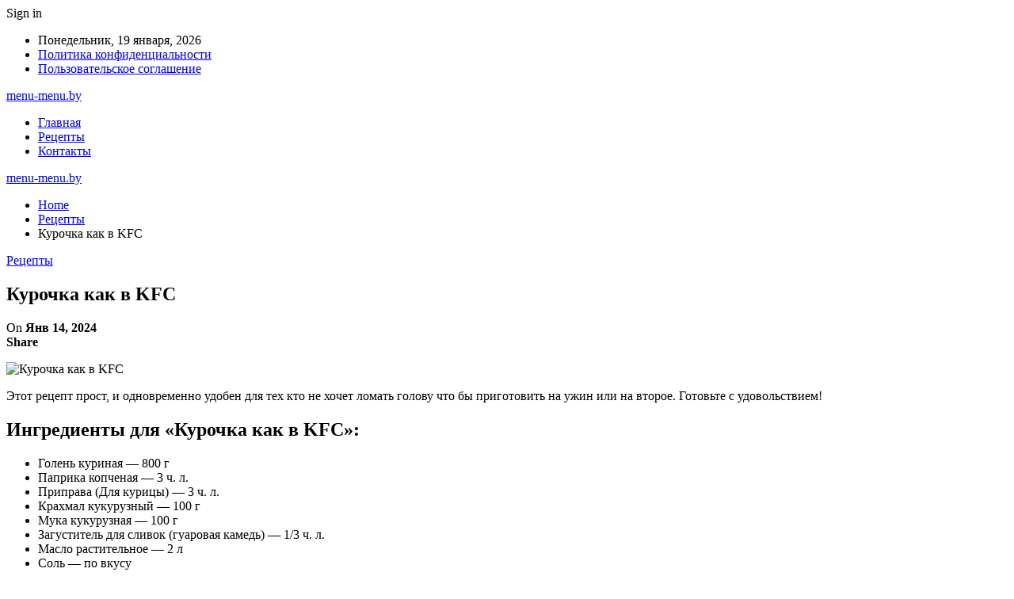

--- FILE ---
content_type: text/html; charset=UTF-8
request_url: https://menu-menu.by/kyrochka-kak-v-kfc
body_size: 21499
content:
	<!DOCTYPE html>
		<!--[if IE 8]>
	<html class="ie ie8" lang="ru-RU"> <![endif]-->
	<!--[if IE 9]>
	<html class="ie ie9" lang="ru-RU"> <![endif]-->
	<!--[if gt IE 9]><!-->
<html lang="ru-RU"> <!--<![endif]-->
	<head>
				<meta charset="UTF-8">
		<meta http-equiv="X-UA-Compatible" content="IE=edge">
		<meta name="viewport" content="width=device-width, initial-scale=1.0">
		<link rel="pingback" href="https://menu-menu.by/xmlrpc.php"/>

		<meta name='robots' content='index, follow, max-image-preview:large, max-snippet:-1, max-video-preview:-1' />

	<!-- This site is optimized with the Yoast SEO plugin v26.5 - https://yoast.com/wordpress/plugins/seo/ -->
	<title>Курочка как в KFC - menu-menu.by</title>
	<link rel="canonical" href="https://menu-menu.by/kyrochka-kak-v-kfc" />
	<meta property="og:locale" content="ru_RU" />
	<meta property="og:type" content="article" />
	<meta property="og:title" content="Курочка как в KFC - menu-menu.by" />
	<meta property="og:description" content="Этот рецепт прост, и одновременно удобен для тех кто не хочет ломать голову что бы приготовить на ужин или на второе. Готовьте с удовольствием! Ингредиенты для &laquo;Курочка как в KFC&raquo;: Голень куриная &mdash; 800 г Паприка копченая &mdash; 3 ч. л. Приправа (Для курицы) &mdash; 3 ч. л. Крахмал кукурузный &mdash; 100 г Мука кукурузная [&hellip;]" />
	<meta property="og:url" content="https://menu-menu.by/kyrochka-kak-v-kfc" />
	<meta property="og:site_name" content="menu-menu.by" />
	<meta property="article:published_time" content="2024-01-14T17:20:39+00:00" />
	<meta property="og:image" content="https://menu-menu.by/wp-content/uploads/2024/01/kurochka-kak-v-kfc-de96ff0-1.jpg" />
	<meta property="og:image:width" content="600" />
	<meta property="og:image:height" content="464" />
	<meta property="og:image:type" content="image/jpeg" />
	<meta name="author" content="admin" />
	<meta name="twitter:card" content="summary_large_image" />
	<meta name="twitter:label1" content="Написано автором" />
	<meta name="twitter:data1" content="admin" />
	<script type="application/ld+json" class="yoast-schema-graph">{"@context":"https://schema.org","@graph":[{"@type":"WebPage","@id":"https://menu-menu.by/kyrochka-kak-v-kfc","url":"https://menu-menu.by/kyrochka-kak-v-kfc","name":"Курочка как в KFC - menu-menu.by","isPartOf":{"@id":"https://menu-menu.by/#website"},"primaryImageOfPage":{"@id":"https://menu-menu.by/kyrochka-kak-v-kfc#primaryimage"},"image":{"@id":"https://menu-menu.by/kyrochka-kak-v-kfc#primaryimage"},"thumbnailUrl":"https://menu-menu.by/wp-content/uploads/2024/01/kurochka-kak-v-kfc-de96ff0.jpg","datePublished":"2024-01-14T17:20:39+00:00","author":{"@id":"https://menu-menu.by/#/schema/person/9c43880c5743fec822a4546aefe240c0"},"breadcrumb":{"@id":"https://menu-menu.by/kyrochka-kak-v-kfc#breadcrumb"},"inLanguage":"ru-RU","potentialAction":[{"@type":"ReadAction","target":["https://menu-menu.by/kyrochka-kak-v-kfc"]}]},{"@type":"ImageObject","inLanguage":"ru-RU","@id":"https://menu-menu.by/kyrochka-kak-v-kfc#primaryimage","url":"https://menu-menu.by/wp-content/uploads/2024/01/kurochka-kak-v-kfc-de96ff0.jpg","contentUrl":"https://menu-menu.by/wp-content/uploads/2024/01/kurochka-kak-v-kfc-de96ff0.jpg","width":600,"height":464},{"@type":"BreadcrumbList","@id":"https://menu-menu.by/kyrochka-kak-v-kfc#breadcrumb","itemListElement":[{"@type":"ListItem","position":1,"name":"Главная страница","item":"https://menu-menu.by/"},{"@type":"ListItem","position":2,"name":"Курочка как в KFC"}]},{"@type":"WebSite","@id":"https://menu-menu.by/#website","url":"https://menu-menu.by/","name":"menu-menu.by","description":"Городской портал о еде","potentialAction":[{"@type":"SearchAction","target":{"@type":"EntryPoint","urlTemplate":"https://menu-menu.by/?s={search_term_string}"},"query-input":{"@type":"PropertyValueSpecification","valueRequired":true,"valueName":"search_term_string"}}],"inLanguage":"ru-RU"},{"@type":"Person","@id":"https://menu-menu.by/#/schema/person/9c43880c5743fec822a4546aefe240c0","name":"admin","image":{"@type":"ImageObject","inLanguage":"ru-RU","@id":"https://menu-menu.by/#/schema/person/image/","url":"https://secure.gravatar.com/avatar/da2b15c83765050ef09368cb1ef0dfdf787702672e673b53cf10492a178ea309?s=96&d=mm&r=g","contentUrl":"https://secure.gravatar.com/avatar/da2b15c83765050ef09368cb1ef0dfdf787702672e673b53cf10492a178ea309?s=96&d=mm&r=g","caption":"admin"},"sameAs":["https://menu-menu.by"],"url":"https://menu-menu.by/author/admin"}]}</script>
	<!-- / Yoast SEO plugin. -->


<link rel='dns-prefetch' href='//fonts.googleapis.com' />
<link rel="alternate" type="application/rss+xml" title="menu-menu.by &raquo; Лента" href="https://menu-menu.by/feed" />
<link rel="alternate" type="application/rss+xml" title="menu-menu.by &raquo; Лента комментариев" href="https://menu-menu.by/comments/feed" />
<link rel="alternate" title="oEmbed (JSON)" type="application/json+oembed" href="https://menu-menu.by/wp-json/oembed/1.0/embed?url=https%3A%2F%2Fmenu-menu.by%2Fkyrochka-kak-v-kfc" />
<link rel="alternate" title="oEmbed (XML)" type="text/xml+oembed" href="https://menu-menu.by/wp-json/oembed/1.0/embed?url=https%3A%2F%2Fmenu-menu.by%2Fkyrochka-kak-v-kfc&#038;format=xml" />
<style id='wp-img-auto-sizes-contain-inline-css' type='text/css'>
img:is([sizes=auto i],[sizes^="auto," i]){contain-intrinsic-size:3000px 1500px}
/*# sourceURL=wp-img-auto-sizes-contain-inline-css */
</style>
<style id='wp-emoji-styles-inline-css' type='text/css'>

	img.wp-smiley, img.emoji {
		display: inline !important;
		border: none !important;
		box-shadow: none !important;
		height: 1em !important;
		width: 1em !important;
		margin: 0 0.07em !important;
		vertical-align: -0.1em !important;
		background: none !important;
		padding: 0 !important;
	}
/*# sourceURL=wp-emoji-styles-inline-css */
</style>
<style id='wp-block-library-inline-css' type='text/css'>
:root{--wp-block-synced-color:#7a00df;--wp-block-synced-color--rgb:122,0,223;--wp-bound-block-color:var(--wp-block-synced-color);--wp-editor-canvas-background:#ddd;--wp-admin-theme-color:#007cba;--wp-admin-theme-color--rgb:0,124,186;--wp-admin-theme-color-darker-10:#006ba1;--wp-admin-theme-color-darker-10--rgb:0,107,160.5;--wp-admin-theme-color-darker-20:#005a87;--wp-admin-theme-color-darker-20--rgb:0,90,135;--wp-admin-border-width-focus:2px}@media (min-resolution:192dpi){:root{--wp-admin-border-width-focus:1.5px}}.wp-element-button{cursor:pointer}:root .has-very-light-gray-background-color{background-color:#eee}:root .has-very-dark-gray-background-color{background-color:#313131}:root .has-very-light-gray-color{color:#eee}:root .has-very-dark-gray-color{color:#313131}:root .has-vivid-green-cyan-to-vivid-cyan-blue-gradient-background{background:linear-gradient(135deg,#00d084,#0693e3)}:root .has-purple-crush-gradient-background{background:linear-gradient(135deg,#34e2e4,#4721fb 50%,#ab1dfe)}:root .has-hazy-dawn-gradient-background{background:linear-gradient(135deg,#faaca8,#dad0ec)}:root .has-subdued-olive-gradient-background{background:linear-gradient(135deg,#fafae1,#67a671)}:root .has-atomic-cream-gradient-background{background:linear-gradient(135deg,#fdd79a,#004a59)}:root .has-nightshade-gradient-background{background:linear-gradient(135deg,#330968,#31cdcf)}:root .has-midnight-gradient-background{background:linear-gradient(135deg,#020381,#2874fc)}:root{--wp--preset--font-size--normal:16px;--wp--preset--font-size--huge:42px}.has-regular-font-size{font-size:1em}.has-larger-font-size{font-size:2.625em}.has-normal-font-size{font-size:var(--wp--preset--font-size--normal)}.has-huge-font-size{font-size:var(--wp--preset--font-size--huge)}.has-text-align-center{text-align:center}.has-text-align-left{text-align:left}.has-text-align-right{text-align:right}.has-fit-text{white-space:nowrap!important}#end-resizable-editor-section{display:none}.aligncenter{clear:both}.items-justified-left{justify-content:flex-start}.items-justified-center{justify-content:center}.items-justified-right{justify-content:flex-end}.items-justified-space-between{justify-content:space-between}.screen-reader-text{border:0;clip-path:inset(50%);height:1px;margin:-1px;overflow:hidden;padding:0;position:absolute;width:1px;word-wrap:normal!important}.screen-reader-text:focus{background-color:#ddd;clip-path:none;color:#444;display:block;font-size:1em;height:auto;left:5px;line-height:normal;padding:15px 23px 14px;text-decoration:none;top:5px;width:auto;z-index:100000}html :where(.has-border-color){border-style:solid}html :where([style*=border-top-color]){border-top-style:solid}html :where([style*=border-right-color]){border-right-style:solid}html :where([style*=border-bottom-color]){border-bottom-style:solid}html :where([style*=border-left-color]){border-left-style:solid}html :where([style*=border-width]){border-style:solid}html :where([style*=border-top-width]){border-top-style:solid}html :where([style*=border-right-width]){border-right-style:solid}html :where([style*=border-bottom-width]){border-bottom-style:solid}html :where([style*=border-left-width]){border-left-style:solid}html :where(img[class*=wp-image-]){height:auto;max-width:100%}:where(figure){margin:0 0 1em}html :where(.is-position-sticky){--wp-admin--admin-bar--position-offset:var(--wp-admin--admin-bar--height,0px)}@media screen and (max-width:600px){html :where(.is-position-sticky){--wp-admin--admin-bar--position-offset:0px}}

/*# sourceURL=wp-block-library-inline-css */
</style><style id='global-styles-inline-css' type='text/css'>
:root{--wp--preset--aspect-ratio--square: 1;--wp--preset--aspect-ratio--4-3: 4/3;--wp--preset--aspect-ratio--3-4: 3/4;--wp--preset--aspect-ratio--3-2: 3/2;--wp--preset--aspect-ratio--2-3: 2/3;--wp--preset--aspect-ratio--16-9: 16/9;--wp--preset--aspect-ratio--9-16: 9/16;--wp--preset--color--black: #000000;--wp--preset--color--cyan-bluish-gray: #abb8c3;--wp--preset--color--white: #ffffff;--wp--preset--color--pale-pink: #f78da7;--wp--preset--color--vivid-red: #cf2e2e;--wp--preset--color--luminous-vivid-orange: #ff6900;--wp--preset--color--luminous-vivid-amber: #fcb900;--wp--preset--color--light-green-cyan: #7bdcb5;--wp--preset--color--vivid-green-cyan: #00d084;--wp--preset--color--pale-cyan-blue: #8ed1fc;--wp--preset--color--vivid-cyan-blue: #0693e3;--wp--preset--color--vivid-purple: #9b51e0;--wp--preset--gradient--vivid-cyan-blue-to-vivid-purple: linear-gradient(135deg,rgb(6,147,227) 0%,rgb(155,81,224) 100%);--wp--preset--gradient--light-green-cyan-to-vivid-green-cyan: linear-gradient(135deg,rgb(122,220,180) 0%,rgb(0,208,130) 100%);--wp--preset--gradient--luminous-vivid-amber-to-luminous-vivid-orange: linear-gradient(135deg,rgb(252,185,0) 0%,rgb(255,105,0) 100%);--wp--preset--gradient--luminous-vivid-orange-to-vivid-red: linear-gradient(135deg,rgb(255,105,0) 0%,rgb(207,46,46) 100%);--wp--preset--gradient--very-light-gray-to-cyan-bluish-gray: linear-gradient(135deg,rgb(238,238,238) 0%,rgb(169,184,195) 100%);--wp--preset--gradient--cool-to-warm-spectrum: linear-gradient(135deg,rgb(74,234,220) 0%,rgb(151,120,209) 20%,rgb(207,42,186) 40%,rgb(238,44,130) 60%,rgb(251,105,98) 80%,rgb(254,248,76) 100%);--wp--preset--gradient--blush-light-purple: linear-gradient(135deg,rgb(255,206,236) 0%,rgb(152,150,240) 100%);--wp--preset--gradient--blush-bordeaux: linear-gradient(135deg,rgb(254,205,165) 0%,rgb(254,45,45) 50%,rgb(107,0,62) 100%);--wp--preset--gradient--luminous-dusk: linear-gradient(135deg,rgb(255,203,112) 0%,rgb(199,81,192) 50%,rgb(65,88,208) 100%);--wp--preset--gradient--pale-ocean: linear-gradient(135deg,rgb(255,245,203) 0%,rgb(182,227,212) 50%,rgb(51,167,181) 100%);--wp--preset--gradient--electric-grass: linear-gradient(135deg,rgb(202,248,128) 0%,rgb(113,206,126) 100%);--wp--preset--gradient--midnight: linear-gradient(135deg,rgb(2,3,129) 0%,rgb(40,116,252) 100%);--wp--preset--font-size--small: 13px;--wp--preset--font-size--medium: 20px;--wp--preset--font-size--large: 36px;--wp--preset--font-size--x-large: 42px;--wp--preset--spacing--20: 0.44rem;--wp--preset--spacing--30: 0.67rem;--wp--preset--spacing--40: 1rem;--wp--preset--spacing--50: 1.5rem;--wp--preset--spacing--60: 2.25rem;--wp--preset--spacing--70: 3.38rem;--wp--preset--spacing--80: 5.06rem;--wp--preset--shadow--natural: 6px 6px 9px rgba(0, 0, 0, 0.2);--wp--preset--shadow--deep: 12px 12px 50px rgba(0, 0, 0, 0.4);--wp--preset--shadow--sharp: 6px 6px 0px rgba(0, 0, 0, 0.2);--wp--preset--shadow--outlined: 6px 6px 0px -3px rgb(255, 255, 255), 6px 6px rgb(0, 0, 0);--wp--preset--shadow--crisp: 6px 6px 0px rgb(0, 0, 0);}:where(.is-layout-flex){gap: 0.5em;}:where(.is-layout-grid){gap: 0.5em;}body .is-layout-flex{display: flex;}.is-layout-flex{flex-wrap: wrap;align-items: center;}.is-layout-flex > :is(*, div){margin: 0;}body .is-layout-grid{display: grid;}.is-layout-grid > :is(*, div){margin: 0;}:where(.wp-block-columns.is-layout-flex){gap: 2em;}:where(.wp-block-columns.is-layout-grid){gap: 2em;}:where(.wp-block-post-template.is-layout-flex){gap: 1.25em;}:where(.wp-block-post-template.is-layout-grid){gap: 1.25em;}.has-black-color{color: var(--wp--preset--color--black) !important;}.has-cyan-bluish-gray-color{color: var(--wp--preset--color--cyan-bluish-gray) !important;}.has-white-color{color: var(--wp--preset--color--white) !important;}.has-pale-pink-color{color: var(--wp--preset--color--pale-pink) !important;}.has-vivid-red-color{color: var(--wp--preset--color--vivid-red) !important;}.has-luminous-vivid-orange-color{color: var(--wp--preset--color--luminous-vivid-orange) !important;}.has-luminous-vivid-amber-color{color: var(--wp--preset--color--luminous-vivid-amber) !important;}.has-light-green-cyan-color{color: var(--wp--preset--color--light-green-cyan) !important;}.has-vivid-green-cyan-color{color: var(--wp--preset--color--vivid-green-cyan) !important;}.has-pale-cyan-blue-color{color: var(--wp--preset--color--pale-cyan-blue) !important;}.has-vivid-cyan-blue-color{color: var(--wp--preset--color--vivid-cyan-blue) !important;}.has-vivid-purple-color{color: var(--wp--preset--color--vivid-purple) !important;}.has-black-background-color{background-color: var(--wp--preset--color--black) !important;}.has-cyan-bluish-gray-background-color{background-color: var(--wp--preset--color--cyan-bluish-gray) !important;}.has-white-background-color{background-color: var(--wp--preset--color--white) !important;}.has-pale-pink-background-color{background-color: var(--wp--preset--color--pale-pink) !important;}.has-vivid-red-background-color{background-color: var(--wp--preset--color--vivid-red) !important;}.has-luminous-vivid-orange-background-color{background-color: var(--wp--preset--color--luminous-vivid-orange) !important;}.has-luminous-vivid-amber-background-color{background-color: var(--wp--preset--color--luminous-vivid-amber) !important;}.has-light-green-cyan-background-color{background-color: var(--wp--preset--color--light-green-cyan) !important;}.has-vivid-green-cyan-background-color{background-color: var(--wp--preset--color--vivid-green-cyan) !important;}.has-pale-cyan-blue-background-color{background-color: var(--wp--preset--color--pale-cyan-blue) !important;}.has-vivid-cyan-blue-background-color{background-color: var(--wp--preset--color--vivid-cyan-blue) !important;}.has-vivid-purple-background-color{background-color: var(--wp--preset--color--vivid-purple) !important;}.has-black-border-color{border-color: var(--wp--preset--color--black) !important;}.has-cyan-bluish-gray-border-color{border-color: var(--wp--preset--color--cyan-bluish-gray) !important;}.has-white-border-color{border-color: var(--wp--preset--color--white) !important;}.has-pale-pink-border-color{border-color: var(--wp--preset--color--pale-pink) !important;}.has-vivid-red-border-color{border-color: var(--wp--preset--color--vivid-red) !important;}.has-luminous-vivid-orange-border-color{border-color: var(--wp--preset--color--luminous-vivid-orange) !important;}.has-luminous-vivid-amber-border-color{border-color: var(--wp--preset--color--luminous-vivid-amber) !important;}.has-light-green-cyan-border-color{border-color: var(--wp--preset--color--light-green-cyan) !important;}.has-vivid-green-cyan-border-color{border-color: var(--wp--preset--color--vivid-green-cyan) !important;}.has-pale-cyan-blue-border-color{border-color: var(--wp--preset--color--pale-cyan-blue) !important;}.has-vivid-cyan-blue-border-color{border-color: var(--wp--preset--color--vivid-cyan-blue) !important;}.has-vivid-purple-border-color{border-color: var(--wp--preset--color--vivid-purple) !important;}.has-vivid-cyan-blue-to-vivid-purple-gradient-background{background: var(--wp--preset--gradient--vivid-cyan-blue-to-vivid-purple) !important;}.has-light-green-cyan-to-vivid-green-cyan-gradient-background{background: var(--wp--preset--gradient--light-green-cyan-to-vivid-green-cyan) !important;}.has-luminous-vivid-amber-to-luminous-vivid-orange-gradient-background{background: var(--wp--preset--gradient--luminous-vivid-amber-to-luminous-vivid-orange) !important;}.has-luminous-vivid-orange-to-vivid-red-gradient-background{background: var(--wp--preset--gradient--luminous-vivid-orange-to-vivid-red) !important;}.has-very-light-gray-to-cyan-bluish-gray-gradient-background{background: var(--wp--preset--gradient--very-light-gray-to-cyan-bluish-gray) !important;}.has-cool-to-warm-spectrum-gradient-background{background: var(--wp--preset--gradient--cool-to-warm-spectrum) !important;}.has-blush-light-purple-gradient-background{background: var(--wp--preset--gradient--blush-light-purple) !important;}.has-blush-bordeaux-gradient-background{background: var(--wp--preset--gradient--blush-bordeaux) !important;}.has-luminous-dusk-gradient-background{background: var(--wp--preset--gradient--luminous-dusk) !important;}.has-pale-ocean-gradient-background{background: var(--wp--preset--gradient--pale-ocean) !important;}.has-electric-grass-gradient-background{background: var(--wp--preset--gradient--electric-grass) !important;}.has-midnight-gradient-background{background: var(--wp--preset--gradient--midnight) !important;}.has-small-font-size{font-size: var(--wp--preset--font-size--small) !important;}.has-medium-font-size{font-size: var(--wp--preset--font-size--medium) !important;}.has-large-font-size{font-size: var(--wp--preset--font-size--large) !important;}.has-x-large-font-size{font-size: var(--wp--preset--font-size--x-large) !important;}
/*# sourceURL=global-styles-inline-css */
</style>

<style id='classic-theme-styles-inline-css' type='text/css'>
/*! This file is auto-generated */
.wp-block-button__link{color:#fff;background-color:#32373c;border-radius:9999px;box-shadow:none;text-decoration:none;padding:calc(.667em + 2px) calc(1.333em + 2px);font-size:1.125em}.wp-block-file__button{background:#32373c;color:#fff;text-decoration:none}
/*# sourceURL=/wp-includes/css/classic-themes.min.css */
</style>
<link rel='stylesheet' id='better-framework-main-fonts-css' href='https://fonts.googleapis.com/css?family=Roboto:400,500,400italic&#038;subset=greek' type='text/css' media='all' />
<script type="text/javascript" src="https://menu-menu.by/wp-includes/js/jquery/jquery.min.js?ver=3.7.1" id="jquery-core-js"></script>
<script type="text/javascript" src="https://menu-menu.by/wp-includes/js/jquery/jquery-migrate.min.js?ver=3.4.1" id="jquery-migrate-js"></script>
<link rel="https://api.w.org/" href="https://menu-menu.by/wp-json/" /><link rel="alternate" title="JSON" type="application/json" href="https://menu-menu.by/wp-json/wp/v2/posts/36089" /><link rel="EditURI" type="application/rsd+xml" title="RSD" href="https://menu-menu.by/xmlrpc.php?rsd" />
<meta name="generator" content="WordPress 6.9" />
<link rel='shortlink' href='https://menu-menu.by/?p=36089' />
<!-- Yandex.Metrika counter -->
<script type="text/javascript" >
   (function(m,e,t,r,i,k,a){m[i]=m[i]||function(){(m[i].a=m[i].a||[]).push(arguments)};
   m[i].l=1*new Date();k=e.createElement(t),a=e.getElementsByTagName(t)[0],k.async=1,k.src=r,a.parentNode.insertBefore(k,a)})
   (window, document, "script", "https://mc.yandex.ru/metrika/tag.js", "ym");

   ym(89580878, "init", {
        clickmap:true,
        trackLinks:true,
        accurateTrackBounce:true,
        webvisor:true,
        ecommerce:"dataLayer"
   });
</script>
<noscript><div><img src="https://mc.yandex.ru/watch/89580878" style="position:absolute; left:-9999px;" alt="" /></div></noscript>
<!-- /Yandex.Metrika counter --><script type="application/ld+json">{
    "@context": "http:\/\/schema.org\/",
    "@type": "Organization",
    "@id": "#organization",
    "url": "https:\/\/menu-menu.by\/",
    "name": "menu-menu.by",
    "description": "\u0413\u043e\u0440\u043e\u0434\u0441\u043a\u043e\u0439 \u043f\u043e\u0440\u0442\u0430\u043b \u043e \u0435\u0434\u0435"
}</script>
<script type="application/ld+json">{
    "@context": "http:\/\/schema.org\/",
    "@type": "WebSite",
    "name": "menu-menu.by",
    "alternateName": "\u0413\u043e\u0440\u043e\u0434\u0441\u043a\u043e\u0439 \u043f\u043e\u0440\u0442\u0430\u043b \u043e \u0435\u0434\u0435",
    "url": "https:\/\/menu-menu.by\/"
}</script>
<script type="application/ld+json">{
    "@context": "http:\/\/schema.org\/",
    "@type": "BlogPosting",
    "headline": "\u041a\u0443\u0440\u043e\u0447\u043a\u0430 \u043a\u0430\u043a \u0432 KFC",
    "description": "              \u042d\u0442\u043e\u0442 \u0440\u0435\u0446\u0435\u043f\u0442 \u043f\u0440\u043e\u0441\u0442, \u0438 \u043e\u0434\u043d\u043e\u0432\u0440\u0435\u043c\u0435\u043d\u043d\u043e \u0443\u0434\u043e\u0431\u0435\u043d \u0434\u043b\u044f \u0442\u0435\u0445 \u043a\u0442\u043e \u043d\u0435 \u0445\u043e\u0447\u0435\u0442 \u043b\u043e\u043c\u0430\u0442\u044c \u0433\u043e\u043b\u043e\u0432\u0443 \u0447\u0442\u043e \u0431\u044b \u043f\u0440\u0438\u0433\u043e\u0442\u043e\u0432\u0438\u0442\u044c \u043d\u0430 \u0443\u0436\u0438\u043d \u0438\u043b\u0438 \u043d\u0430 \u0432\u0442\u043e\u0440\u043e\u0435. \u0413\u043e\u0442\u043e\u0432\u044c\u0442\u0435 \u0441 \u0443\u0434\u043e\u0432\u043e\u043b\u044c\u0441\u0442\u0432\u0438\u0435\u043c!                  \u0418\u043d\u0433\u0440\u0435\u0434\u0438\u0435\u043d\u0442\u044b \u0434\u043b\u044f &laquo;\u041a\u0443\u0440\u043e\u0447\u043a\u0430 \u043a\u0430\u043a \u0432 KFC&raquo;:                           ",
    "datePublished": "2024-01-14",
    "dateModified": "2024-01-14",
    "author": {
        "@type": "Person",
        "@id": "#person-admin",
        "name": "admin"
    },
    "image": {
        "@type": "ImageObject",
        "url": "https:\/\/menu-menu.by\/wp-content\/uploads\/2024\/01\/kurochka-kak-v-kfc-de96ff0.jpg",
        "width": 600,
        "height": 464
    },
    "interactionStatistic": [
        {
            "@type": "InteractionCounter",
            "interactionType": "http:\/\/schema.org\/CommentAction",
            "userInteractionCount": "0"
        }
    ],
    "publisher": {
        "@id": "#organization"
    },
    "mainEntityOfPage": "https:\/\/menu-menu.by\/kyrochka-kak-v-kfc"
}</script>
<link rel='stylesheet' id='bf-minifed-css-1' href='https://menu-menu.by/wp-content/bs-booster-cache/c4cdf970a12fa97adf569f8a909bd85a.css' type='text/css' media='all' />
<link rel='stylesheet' id='7.7.0-1764942786' href='https://menu-menu.by/wp-content/bs-booster-cache/61918436c621a19d8df4a644c34ae838.css' type='text/css' media='all' />
<link rel="icon" href="https://menu-menu.by/wp-content/uploads/2022/08/cropped-menu-menu-32x32.jpg" sizes="32x32" />
<link rel="icon" href="https://menu-menu.by/wp-content/uploads/2022/08/cropped-menu-menu-192x192.jpg" sizes="192x192" />
<link rel="apple-touch-icon" href="https://menu-menu.by/wp-content/uploads/2022/08/cropped-menu-menu-180x180.jpg" />
<meta name="msapplication-TileImage" content="https://menu-menu.by/wp-content/uploads/2022/08/cropped-menu-menu-270x270.jpg" />
	</head>

<body class="wp-singular post-template-default single single-post postid-36089 single-format-standard wp-theme-publisher bs-theme bs-publisher bs-publisher-clean-magazine active-light-box active-top-line ltr close-rh page-layout-2-col-right full-width active-sticky-sidebar main-menu-sticky-smart single-prim-cat-33 single-cat-33  bs-ll-a" dir="ltr">
		<div class="main-wrap content-main-wrap">
			<header id="header" class="site-header header-style-2 boxed" itemscope="itemscope" itemtype="https://schema.org/WPHeader">

		<section class="topbar topbar-style-1 hidden-xs hidden-xs">
	<div class="content-wrap">
		<div class="container">
			<div class="topbar-inner clearfix">

									<div class="section-links">
													<a class="topbar-sign-in "
							   data-toggle="modal" data-target="#bsLoginModal">
								<i class="fa fa-user-circle"></i> Sign in							</a>

							<div class="modal sign-in-modal fade" id="bsLoginModal" tabindex="-1" role="dialog"
							     style="display: none">
								<div class="modal-dialog" role="document">
									<div class="modal-content">
											<span class="close-modal" data-dismiss="modal" aria-label="Close"><i
														class="fa fa-close"></i></span>
										<div class="modal-body">
											<div id="form_16296_" class="bs-shortcode bs-login-shortcode ">
		<div class="bs-login bs-type-login"  style="display:none">

					<div class="bs-login-panel bs-login-sign-panel bs-current-login-panel">
								<form name="loginform"
				      action="https://menu-menu.by/wp-login.php" method="post">

					
					<div class="login-header">
						<span class="login-icon fa fa-user-circle main-color"></span>
						<p>Welcome, Login to your account.</p>
					</div>
					
					<div class="login-field login-username">
						<input type="text" name="log" id="form_16296_user_login" class="input"
						       value="" size="20"
						       placeholder="Username or Email..." required/>
					</div>

					<div class="login-field login-password">
						<input type="password" name="pwd" id="form_16296_user_pass"
						       class="input"
						       value="" size="20" placeholder="Password..."
						       required/>
					</div>

					
					<div class="login-field">
						<a href="https://menu-menu.by/wp-login.php?action=lostpassword&redirect_to=https%3A%2F%2Fmenu-menu.by%2Fkyrochka-kak-v-kfc"
						   class="go-reset-panel">Forget password?</a>

													<span class="login-remember">
							<input class="remember-checkbox" name="rememberme" type="checkbox"
							       id="form_16296_rememberme"
							       value="forever"  />
							<label class="remember-label">Remember me</label>
						</span>
											</div>

					
					<div class="login-field login-submit">
						<input type="submit" name="wp-submit"
						       class="button-primary login-btn"
						       value="Log In"/>
						<input type="hidden" name="redirect_to" value="https://menu-menu.by/kyrochka-kak-v-kfc"/>
					</div>

									</form>
			</div>

			<div class="bs-login-panel bs-login-reset-panel">

				<span class="go-login-panel"><i
							class="fa fa-angle-left"></i> Sign in</span>

				<div class="bs-login-reset-panel-inner">
					<div class="login-header">
						<span class="login-icon fa fa-support"></span>
						<p>Recover your password.</p>
						<p>A password will be e-mailed to you.</p>
					</div>
										<form name="lostpasswordform" id="form_16296_lostpasswordform"
					      action="https://menu-menu.by/wp-login.php?action=lostpassword"
					      method="post">

						<div class="login-field reset-username">
							<input type="text" name="user_login" class="input" value=""
							       placeholder="Username or Email..."
							       required/>
						</div>

						
						<div class="login-field reset-submit">

							<input type="hidden" name="redirect_to" value=""/>
							<input type="submit" name="wp-submit" class="login-btn"
							       value="Send My Password"/>

						</div>
					</form>
				</div>
			</div>
			</div>
	</div>
										</div>
									</div>
								</div>
							</div>
												</div>
				
				<div class="section-menu">
						<div id="menu-top" class="menu top-menu-wrapper" role="navigation" itemscope="itemscope" itemtype="https://schema.org/SiteNavigationElement">
		<nav class="top-menu-container">

			<ul id="top-navigation" class="top-menu menu clearfix bsm-pure">
									<li id="topbar-date" class="menu-item menu-item-date">
					<span
						class="topbar-date">Понедельник, 19 января, 2026</span>
					</li>
					<li id="menu-item-2323" class="menu-item menu-item-type-post_type menu-item-object-page better-anim-fade menu-item-2323"><a href="https://menu-menu.by/article/privacy">Политика конфиденциальности</a></li>
<li id="menu-item-2324" class="menu-item menu-item-type-post_type menu-item-object-page better-anim-fade menu-item-2324"><a href="https://menu-menu.by/article/agreement">Пользовательское соглашение</a></li>
			</ul>

		</nav>
	</div>
				</div>
			</div>
		</div>
	</div>
</section>
		<div class="header-inner">
			<div class="content-wrap">
				<div class="container">
					<div class="row">
						<div class="row-height">
							<div class="logo-col col-xs-12">
								<div class="col-inside">
									<div id="site-branding" class="site-branding">
	<p  id="site-title" class="logo h1 text-logo">
	<a href="https://menu-menu.by/" itemprop="url" rel="home">
		menu-menu.by	</a>
</p>
</div><!-- .site-branding -->
								</div>
							</div>
													</div>
					</div>
				</div>
			</div>
		</div>

		<div id="menu-main" class="menu main-menu-wrapper" role="navigation" itemscope="itemscope" itemtype="https://schema.org/SiteNavigationElement">
	<div class="main-menu-inner">
		<div class="content-wrap">
			<div class="container">

				<nav class="main-menu-container">
					<ul id="main-navigation" class="main-menu menu bsm-pure clearfix">
						<li id="menu-item-143" class="menu-item menu-item-type-custom menu-item-object-custom menu-item-home better-anim-fade menu-item-143"><a href="https://menu-menu.by/">Главная</a></li>
<li id="menu-item-2322" class="menu-item menu-item-type-taxonomy menu-item-object-category current-post-ancestor current-menu-parent current-post-parent menu-term-33 better-anim-fade menu-item-2322"><a href="https://menu-menu.by/recipes">Рецепты</a></li>
<li id="menu-item-142" class="menu-item menu-item-type-post_type menu-item-object-page better-anim-fade menu-item-142"><a href="https://menu-menu.by/contacts">Контакты</a></li>
					</ul><!-- #main-navigation -->
									</nav><!-- .main-menu-container -->

			</div>
		</div>
	</div>
</div><!-- .menu -->
	</header><!-- .header -->
	<div class="rh-header clearfix dark deferred-block-exclude">
		<div class="rh-container clearfix">

			<div class="menu-container close">
				<span class="menu-handler"><span class="lines"></span></span>
			</div><!-- .menu-container -->

			<div class="logo-container rh-text-logo">
				<a href="https://menu-menu.by/" itemprop="url" rel="home">
					menu-menu.by				</a>
			</div><!-- .logo-container -->
		</div><!-- .rh-container -->
	</div><!-- .rh-header -->
<nav role="navigation" aria-label="Breadcrumbs" class="bf-breadcrumb clearfix bc-top-style"><div class="container bf-breadcrumb-container"><ul class="bf-breadcrumb-items" itemscope itemtype="http://schema.org/BreadcrumbList"><meta name="numberOfItems" content="3" /><meta name="itemListOrder" content="Ascending" /><li itemprop="itemListElement" itemscope itemtype="http://schema.org/ListItem" class="bf-breadcrumb-item bf-breadcrumb-begin"><a itemprop="item" href="https://menu-menu.by" rel="home"><span itemprop="name">Home</span></a><meta itemprop="position" content="1" /></li><li itemprop="itemListElement" itemscope itemtype="http://schema.org/ListItem" class="bf-breadcrumb-item"><a itemprop="item" href="https://menu-menu.by/recipes" ><span itemprop="name">Рецепты</span></a><meta itemprop="position" content="2" /></li><li itemprop="itemListElement" itemscope itemtype="http://schema.org/ListItem" class="bf-breadcrumb-item bf-breadcrumb-end"><span itemprop="name">Курочка как в KFC</span><meta itemprop="item" content="https://menu-menu.by/kyrochka-kak-v-kfc"/><meta itemprop="position" content="3" /></li></ul></div></nav><div class="content-wrap">
		<main id="content" class="content-container">

		<div class="container layout-2-col layout-2-col-1 layout-right-sidebar layout-bc-before post-template-10">

			<div class="row main-section">
										<div class="col-sm-8 content-column">
							<div class="single-container">
																<article id="post-36089" class="post-36089 post type-post status-publish format-standard has-post-thumbnail  category-recipes single-post-content">
									<div class="single-featured"></div>
																		<div class="post-header-inner">
										<div class="post-header-title">
											<div class="term-badges floated"><span class="term-badge term-33"><a href="https://menu-menu.by/recipes">Рецепты</a></span></div>											<h1 class="single-post-title">
												<span class="post-title" itemprop="headline">Курочка как в KFC</span>
											</h1>
											<div class="post-meta single-post-meta">
				<span class="time"><time class="post-published updated"
			                         datetime="2024-01-14T20:20:38+03:00">On <b>Янв 14, 2024</b></time></span>
			</div>
										</div>
									</div>
											<div class="post-share single-post-share top-share clearfix style-1">
			<div class="post-share-btn-group">
							</div>
						<div class="share-handler-wrap ">
				<span class="share-handler post-share-btn rank-default">
					<i class="bf-icon  fa fa-share-alt"></i>						<b class="text">Share</b>
										</span>
				<span class="social-item vk"><a href="https://vkontakte.ru/share.php?url=https%3A%2F%2Fmenu-menu.by%2Fkyrochka-kak-v-kfc" target="_blank" rel="nofollow noreferrer" class="bs-button-el" onclick="window.open(this.href, 'share-vk','left=50,top=50,width=600,height=320,toolbar=0'); return false;"><span class="icon"><i class="bf-icon fa fa-vk"></i></span></a></span><span class="social-item ok-ru"><a href="https://connect.ok.ru/offer?url=https%3A%2F%2Fmenu-menu.by%2Fkyrochka-kak-v-kfc&title=Курочка как в KFC&imageUrl=https://menu-menu.by/wp-content/uploads/2024/01/kurochka-kak-v-kfc-de96ff0.jpg" target="_blank" rel="nofollow noreferrer" class="bs-button-el" onclick="window.open(this.href, 'share-ok-ru','left=50,top=50,width=600,height=320,toolbar=0'); return false;"><span class="icon"><i class="bf-icon bsfi-ok-ru"></i></span></a></span><span class="social-item facebook"><a href="https://www.facebook.com/sharer.php?u=https%3A%2F%2Fmenu-menu.by%2Fkyrochka-kak-v-kfc" target="_blank" rel="nofollow noreferrer" class="bs-button-el" onclick="window.open(this.href, 'share-facebook','left=50,top=50,width=600,height=320,toolbar=0'); return false;"><span class="icon"><i class="bf-icon fa fa-facebook"></i></span></a></span><span class="social-item twitter"><a href="https://twitter.com/share?text=Курочка как в KFC&url=https%3A%2F%2Fmenu-menu.by%2Fkyrochka-kak-v-kfc" target="_blank" rel="nofollow noreferrer" class="bs-button-el" onclick="window.open(this.href, 'share-twitter','left=50,top=50,width=600,height=320,toolbar=0'); return false;"><span class="icon"><i class="bf-icon fa fa-twitter"></i></span></a></span><span class="social-item whatsapp"><a href="whatsapp://send?text=Курочка как в KFC %0A%0A https%3A%2F%2Fmenu-menu.by%2Fkyrochka-kak-v-kfc" target="_blank" rel="nofollow noreferrer" class="bs-button-el" onclick="window.open(this.href, 'share-whatsapp','left=50,top=50,width=600,height=320,toolbar=0'); return false;"><span class="icon"><i class="bf-icon fa fa-whatsapp"></i></span></a></span><span class="social-item telegram"><a href="https://telegram.me/share/url?url=https%3A%2F%2Fmenu-menu.by%2Fkyrochka-kak-v-kfc&text=Курочка как в KFC" target="_blank" rel="nofollow noreferrer" class="bs-button-el" onclick="window.open(this.href, 'share-telegram','left=50,top=50,width=600,height=320,toolbar=0'); return false;"><span class="icon"><i class="bf-icon fa fa-send"></i></span></a></span><span class="social-item viber"><a href="viber://forward?text=Курочка как в KFC https%3A%2F%2Fmenu-menu.by%2Fkyrochka-kak-v-kfc" target="_blank" rel="nofollow noreferrer" class="bs-button-el" onclick="window.open(this.href, 'share-viber','left=50,top=50,width=600,height=320,toolbar=0'); return false;"><span class="icon"><i class="bf-icon bsfi-viber"></i></span></a></span></div>		</div>
											<div class="entry-content clearfix single-post-content">
										<p><img title="Курочка как в KFC"  data-src="/wp-content/uploads/2024/01/kurochka-kak-v-kfc-de96ff0.jpg"  alt="Курочка как в KFC" /></p>
 <p>Этот рецепт прост, и одновременно удобен для тех кто не хочет ломать голову что бы приготовить на ужин или на второе. Готовьте с удовольствием!</p>
 <h2>Ингредиенты для &laquo;Курочка как в KFC&raquo;:</h2>
 <ul>
<li itemprop="recipeIngredient">                                                                      Голень куриная                                                                                                &mdash;                 800 г                           </li>
<li itemprop="recipeIngredient">                                                                      Паприка копченая                                                                                                &mdash;                 3 ч. л.                           </li>
<li itemprop="recipeIngredient">                                                                      Приправа                                                                 (Для курицы)                               &mdash;                 3 ч. л.                           </li>
<li itemprop="recipeIngredient">                                                                      Крахмал кукурузный                                                                                                &mdash;                 100 г                           </li>
<li itemprop="recipeIngredient">                                                                      Мука кукурузная                                                                                                &mdash;                 100 г                           </li>
<li itemprop="recipeIngredient">                                                                      Загуститель для сливок                                                                 (гуаровая камедь)                               &mdash;                 1/3 ч. л.                           </li>
<li itemprop="recipeIngredient">                                                                      Масло растительное                                                                                                &mdash;                 2 л                           </li>
<li itemprop="recipeIngredient">                                                                      Соль                                                                                                &mdash;                  по вкусу                           </li>
</ul>
 <h2>Пищевая и энергетическая ценность:</h2>
<div class="bs-irp left bs-irp-thumbnail-1-full">

	<div class="bs-irp-heading">
		<span class="h-text heading-typo">Сейчас читают</span>
	</div>

			<div class="bs-pagination-wrapper main-term-none none ">
			<div class="listing listing-thumbnail listing-tb-1 clearfix columns-2">
		<div class="post-52719 type-post format-standard has-post-thumbnail   listing-item listing-item-thumbnail listing-item-tb-1 main-term-33">
	<div class="item-inner clearfix">
					<div class="featured featured-type-featured-image">
				<a  title="Блинный торт &#171;Лимонно-шоколадный блюз&#187;" data-src="https://menu-menu.by/wp-content/uploads/2025/03/blinnyj-tort-limonno-shokoladnyj-bljuz-e64dcae.jpg" data-bs-srcset="{&quot;baseurl&quot;:&quot;https:\/\/menu-menu.by\/wp-content\/uploads\/2025\/03\/&quot;,&quot;sizes&quot;:{&quot;600&quot;:&quot;blinnyj-tort-limonno-shokoladnyj-bljuz-e64dcae.jpg&quot;}}"						class="img-holder" href="https://menu-menu.by/blinnyi-tort-limonno-shokoladnyi-bluz"></a>
							</div>
		<p class="title">		<a href="https://menu-menu.by/blinnyi-tort-limonno-shokoladnyi-bluz" class="post-url post-title">
			Блинный торт &#171;Лимонно-шоколадный блюз&#187;		</a>
		</p>	</div>
	</div >
	<div class="post-52705 type-post format-standard has-post-thumbnail   listing-item listing-item-thumbnail listing-item-tb-1 main-term-33">
	<div class="item-inner clearfix">
					<div class="featured featured-type-featured-image">
				<a  title="Шоколадные блинчики" data-src="https://menu-menu.by/wp-content/uploads/2025/02/f9e98187fabd0e7b2b747cf39467bbb4.jpg" data-bs-srcset="{&quot;baseurl&quot;:&quot;https:\/\/menu-menu.by\/wp-content\/uploads\/2025\/02\/&quot;,&quot;sizes&quot;:{&quot;600&quot;:&quot;f9e98187fabd0e7b2b747cf39467bbb4.jpg&quot;}}"						class="img-holder" href="https://menu-menu.by/shokoladnye-blinchiki"></a>
							</div>
		<p class="title">		<a href="https://menu-menu.by/shokoladnye-blinchiki" class="post-url post-title">
			Шоколадные блинчики		</a>
		</p>	</div>
	</div >
	</div>
	
	</div></div> <table>
<tr>
<td colspan="4" class="nae-title">              <strong>Готового блюда</strong>            </td>
</tr>
<tr>
<td>              ккал              <br />              <strong itemprop="calories">                  16598.2 ккал              </strong>            </td>
<td>              белки              <br />              <strong itemprop="proteinContent">                  178.6 г              </strong>            </td>
<td>              жиры              <br />              <strong itemprop="fatContent">                  1688.5 г              </strong>            </td>
<td>              углеводы              <br />              <strong itemprop="carbohydrateContent">                  165.6 г              </strong>            </td>
</tr>
<tr>
<td colspan="4" class="nae-title">              <strong>100 г блюда</strong>            </td>
</tr>
<tr>
<td>ккал<br /><strong>633.5 ккал</strong></td>
<td>белки<br /><strong>6.8 г</strong></td>
<td>жиры<br /><strong>64.4 г</strong></td>
<td>углеводы<br /><strong>6.3 г</strong></td>
</tr>
</table>
 <p>                    </p>
 <h2>Рецепт &laquo;Курочка как в KFC&raquo;:</h2>
 <ul itemprop="recipeInstructions">
<li class="cooking-bl">
<p><img title="Курочка как в KFC"  data-src="/wp-content/uploads/2024/01/kurochka-kak-v-kfc-b20529e.jpg"  alt="Курочка как в KFC" /></p>
<p>Возьмите голень куриную, вымойте, просушите</p>
</li>
<li class="cooking-bl">
<p><img title="Курочка как в KFC"  data-src="/wp-content/uploads/2024/01/kurochka-kak-v-kfc-9ab4bf6.jpg"  alt="Курочка как в KFC" /></p>
<p>Добавьте соль, специи</p>
</li>
<li class="cooking-bl">
<p><img title="Курочка как в KFC"  data-src="/wp-content/uploads/2024/01/kurochka-kak-v-kfc-891b333.jpg"  alt="Курочка как в KFC" /></p>
<p>В миску, насыпьте 50/50 муки и крахмала, добавьте 1/3 ч. л. эмульгатора</p>
</li>
<li class="cooking-bl">
<p><img title="Курочка как в KFC"  data-src="/wp-content/uploads/2024/01/kurochka-kak-v-kfc-4a27e3a.jpg"  alt="Курочка как в KFC" /></p>
<p>В глубокую кастрюлю, вылейте 2 литра масла, раскалите до 170 градусов.</p>
</li>
<li class="cooking-bl">
<p><img title="Курочка как в KFC"  data-src="/wp-content/uploads/2024/01/kurochka-kak-v-kfc-7b5cb12.jpg"  alt="Курочка как в KFC" /></p>
<p>Готовьте, в зависимости от размера голени 12-14 минут. Приятного аппетита!</p>
</li>
</ul>
 <p><!--noindex--><a target="_blank" rel="nofollow noopener" href="http://www.povarenok.ru/recipes/show/180902/">Источник</a><!--/noindex--></p> 									</div>
											<div class="post-share single-post-share bottom-share clearfix style-1">
			<div class="post-share-btn-group">
							</div>
						<div class="share-handler-wrap ">
				<span class="share-handler post-share-btn rank-default">
					<i class="bf-icon  fa fa-share-alt"></i>						<b class="text">Share</b>
										</span>
				<span class="social-item vk has-title"><a href="https://vkontakte.ru/share.php?url=https%3A%2F%2Fmenu-menu.by%2Fkyrochka-kak-v-kfc" target="_blank" rel="nofollow noreferrer" class="bs-button-el" onclick="window.open(this.href, 'share-vk','left=50,top=50,width=600,height=320,toolbar=0'); return false;"><span class="icon"><i class="bf-icon fa fa-vk"></i></span><span class="item-title">VK</span></a></span><span class="social-item ok-ru has-title"><a href="https://connect.ok.ru/offer?url=https%3A%2F%2Fmenu-menu.by%2Fkyrochka-kak-v-kfc&title=Курочка как в KFC&imageUrl=https://menu-menu.by/wp-content/uploads/2024/01/kurochka-kak-v-kfc-de96ff0.jpg" target="_blank" rel="nofollow noreferrer" class="bs-button-el" onclick="window.open(this.href, 'share-ok-ru','left=50,top=50,width=600,height=320,toolbar=0'); return false;"><span class="icon"><i class="bf-icon bsfi-ok-ru"></i></span><span class="item-title">OK.ru</span></a></span><span class="social-item facebook has-title"><a href="https://www.facebook.com/sharer.php?u=https%3A%2F%2Fmenu-menu.by%2Fkyrochka-kak-v-kfc" target="_blank" rel="nofollow noreferrer" class="bs-button-el" onclick="window.open(this.href, 'share-facebook','left=50,top=50,width=600,height=320,toolbar=0'); return false;"><span class="icon"><i class="bf-icon fa fa-facebook"></i></span><span class="item-title">Facebook</span></a></span><span class="social-item twitter has-title"><a href="https://twitter.com/share?text=Курочка как в KFC&url=https%3A%2F%2Fmenu-menu.by%2Fkyrochka-kak-v-kfc" target="_blank" rel="nofollow noreferrer" class="bs-button-el" onclick="window.open(this.href, 'share-twitter','left=50,top=50,width=600,height=320,toolbar=0'); return false;"><span class="icon"><i class="bf-icon fa fa-twitter"></i></span><span class="item-title">Twitter</span></a></span><span class="social-item whatsapp has-title"><a href="whatsapp://send?text=Курочка как в KFC %0A%0A https%3A%2F%2Fmenu-menu.by%2Fkyrochka-kak-v-kfc" target="_blank" rel="nofollow noreferrer" class="bs-button-el" onclick="window.open(this.href, 'share-whatsapp','left=50,top=50,width=600,height=320,toolbar=0'); return false;"><span class="icon"><i class="bf-icon fa fa-whatsapp"></i></span><span class="item-title">WhatsApp</span></a></span><span class="social-item telegram has-title"><a href="https://telegram.me/share/url?url=https%3A%2F%2Fmenu-menu.by%2Fkyrochka-kak-v-kfc&text=Курочка как в KFC" target="_blank" rel="nofollow noreferrer" class="bs-button-el" onclick="window.open(this.href, 'share-telegram','left=50,top=50,width=600,height=320,toolbar=0'); return false;"><span class="icon"><i class="bf-icon fa fa-send"></i></span><span class="item-title">Telegram</span></a></span><span class="social-item viber has-title"><a href="viber://forward?text=Курочка как в KFC https%3A%2F%2Fmenu-menu.by%2Fkyrochka-kak-v-kfc" target="_blank" rel="nofollow noreferrer" class="bs-button-el" onclick="window.open(this.href, 'share-viber','left=50,top=50,width=600,height=320,toolbar=0'); return false;"><span class="icon"><i class="bf-icon bsfi-viber"></i></span><span class="item-title">Viber</span></a></span></div>		</div>
										</article>
									<section class="next-prev-post clearfix">

					<div class="prev-post">
				<p class="pre-title heading-typo"><i
							class="fa fa-arrow-left"></i> Prev Post				</p>
				<p class="title heading-typo"><a href="https://menu-menu.by/tartaletki-s-tyncom-i-ogyrcom" rel="prev">Тарталетки с тунцом и огурцом</a></p>
			</div>
		
					<div class="next-post">
				<p class="pre-title heading-typo">Next Post <i
							class="fa fa-arrow-right"></i></p>
				<p class="title heading-typo"><a href="https://menu-menu.by/zapechennye-vafli-s-konservirovannym-tyncom" rel="next">Запечённые вафли с консервированным тунцом</a></p>
			</div>
		
	</section>
							</div>
							<div class="post-related">

	<div class="section-heading sh-t1 sh-s1 multi-tab">

					<a href="#relatedposts_30178693_1" class="main-link active"
			   data-toggle="tab">
				<span
						class="h-text related-posts-heading">You might also like</span>
			</a>
			<a href="#relatedposts_30178693_2" class="other-link" data-toggle="tab"
			   data-deferred-event="shown.bs.tab"
			   data-deferred-init="relatedposts_30178693_2">
				<span
						class="h-text related-posts-heading">More from author</span>
			</a>
		
	</div>

		<div class="tab-content">
		<div class="tab-pane bs-tab-anim bs-tab-animated active"
		     id="relatedposts_30178693_1">
			
					<div class="bs-pagination-wrapper main-term-none next_prev ">
			<div class="listing listing-thumbnail listing-tb-2 clearfix  scolumns-3 simple-grid include-last-mobile">
	<div  class="post-52719 type-post format-standard has-post-thumbnail   listing-item listing-item-thumbnail listing-item-tb-2 main-term-33">
<div class="item-inner clearfix">
			<div class="featured featured-type-featured-image">
						<a  title="Блинный торт &#171;Лимонно-шоколадный блюз&#187;" data-src="https://menu-menu.by/wp-content/uploads/2025/03/blinnyj-tort-limonno-shokoladnyj-bljuz-e64dcae.jpg" data-bs-srcset="{&quot;baseurl&quot;:&quot;https:\/\/menu-menu.by\/wp-content\/uploads\/2025\/03\/&quot;,&quot;sizes&quot;:{&quot;600&quot;:&quot;blinnyj-tort-limonno-shokoladnyj-bljuz-e64dcae.jpg&quot;}}"					class="img-holder" href="https://menu-menu.by/blinnyi-tort-limonno-shokoladnyi-bluz"></a>
					</div>
	<p class="title">	<a class="post-url" href="https://menu-menu.by/blinnyi-tort-limonno-shokoladnyi-bluz" title="Блинный торт &#171;Лимонно-шоколадный блюз&#187;">
			<span class="post-title">
				Блинный торт &#171;Лимонно-шоколадный блюз&#187;			</span>
	</a>
	</p></div>
</div >
<div  class="post-52705 type-post format-standard has-post-thumbnail   listing-item listing-item-thumbnail listing-item-tb-2 main-term-33">
<div class="item-inner clearfix">
			<div class="featured featured-type-featured-image">
						<a  title="Шоколадные блинчики" data-src="https://menu-menu.by/wp-content/uploads/2025/02/f9e98187fabd0e7b2b747cf39467bbb4.jpg" data-bs-srcset="{&quot;baseurl&quot;:&quot;https:\/\/menu-menu.by\/wp-content\/uploads\/2025\/02\/&quot;,&quot;sizes&quot;:{&quot;600&quot;:&quot;f9e98187fabd0e7b2b747cf39467bbb4.jpg&quot;}}"					class="img-holder" href="https://menu-menu.by/shokoladnye-blinchiki"></a>
					</div>
	<p class="title">	<a class="post-url" href="https://menu-menu.by/shokoladnye-blinchiki" title="Шоколадные блинчики">
			<span class="post-title">
				Шоколадные блинчики			</span>
	</a>
	</p></div>
</div >
<div  class="post-52696 type-post format-standard has-post-thumbnail   listing-item listing-item-thumbnail listing-item-tb-2 main-term-33">
<div class="item-inner clearfix">
			<div class="featured featured-type-featured-image">
						<a  title="Яблочная начинка для блинов" data-src="https://menu-menu.by/wp-content/uploads/2025/02/1d260bc91258e19008166d90ae7c285c.jpg" data-bs-srcset="{&quot;baseurl&quot;:&quot;https:\/\/menu-menu.by\/wp-content\/uploads\/2025\/02\/&quot;,&quot;sizes&quot;:{&quot;600&quot;:&quot;1d260bc91258e19008166d90ae7c285c.jpg&quot;}}"					class="img-holder" href="https://menu-menu.by/iablochnaia-nachinka-dlia-blinov"></a>
					</div>
	<p class="title">	<a class="post-url" href="https://menu-menu.by/iablochnaia-nachinka-dlia-blinov" title="Яблочная начинка для блинов">
			<span class="post-title">
				Яблочная начинка для блинов			</span>
	</a>
	</p></div>
</div >
<div  class="post-52683 type-post format-standard has-post-thumbnail   listing-item listing-item-thumbnail listing-item-tb-2 main-term-33">
<div class="item-inner clearfix">
			<div class="featured featured-type-featured-image">
						<a  title="Кабачковая запеканка с куриным фаршем" data-src="https://menu-menu.by/wp-content/uploads/2025/02/kabachkovaja-zapekanka-s-kurinym-farshem-ec7d38f.jpg" data-bs-srcset="{&quot;baseurl&quot;:&quot;https:\/\/menu-menu.by\/wp-content\/uploads\/2025\/02\/&quot;,&quot;sizes&quot;:{&quot;600&quot;:&quot;kabachkovaja-zapekanka-s-kurinym-farshem-ec7d38f.jpg&quot;}}"					class="img-holder" href="https://menu-menu.by/kabachkovaia-zapekanka-s-kyrinym-farshem"></a>
					</div>
	<p class="title">	<a class="post-url" href="https://menu-menu.by/kabachkovaia-zapekanka-s-kyrinym-farshem" title="Кабачковая запеканка с куриным фаршем">
			<span class="post-title">
				Кабачковая запеканка с куриным фаршем			</span>
	</a>
	</p></div>
</div >
	</div>
	
	</div><div class="bs-pagination bs-ajax-pagination next_prev main-term-none clearfix">
			<script>var bs_ajax_paginate_24846072 = '{"query":{"paginate":"next_prev","count":4,"post_type":"post","posts_per_page":4,"post__not_in":[36089],"ignore_sticky_posts":1,"post_status":["publish","private"],"category__in":[33],"_layout":{"state":"1|1|0","page":"2-col-right"}},"type":"wp_query","view":"Publisher::fetch_related_posts","current_page":1,"ajax_url":"\/wp-admin\/admin-ajax.php","remove_duplicates":"0","paginate":"next_prev","_layout":{"state":"1|1|0","page":"2-col-right"},"_bs_pagin_token":"b4b66ee","data":{"vars":{"post-ranking-offset":2}}}';</script>				<a class="btn-bs-pagination prev disabled" rel="prev" data-id="24846072"
				   title="Previous">
					<i class="fa fa-angle-left"
					   aria-hidden="true"></i> Prev				</a>
				<a  rel="next" class="btn-bs-pagination next"
				   data-id="24846072" title="Next">
					Next <i
							class="fa fa-angle-right" aria-hidden="true"></i>
				</a>
				</div>
		</div>

		<div class="tab-pane bs-tab-anim bs-tab-animated bs-deferred-container"
		     id="relatedposts_30178693_2">
					<div class="bs-pagination-wrapper main-term-none next_prev ">
				<div class="bs-deferred-load-wrapper" id="bsd_relatedposts_30178693_2">
			<script>var bs_deferred_loading_bsd_relatedposts_30178693_2 = '{"query":{"paginate":"next_prev","count":4,"author":1,"post_type":"post","_layout":{"state":"1|1|0","page":"2-col-right"}},"type":"wp_query","view":"Publisher::fetch_other_related_posts","current_page":1,"ajax_url":"\/wp-admin\/admin-ajax.php","remove_duplicates":"0","paginate":"next_prev","_layout":{"state":"1|1|0","page":"2-col-right"},"_bs_pagin_token":"8373507","data":{"vars":{"post-ranking-offset":2}}}';</script>
		</div>
		
	</div>		</div>
	</div>
</div>
<section id="comments-template-36089" class="comments-template">
	
	
	<p class="comments-closed">
		Comments are closed.	</p><!-- .comments-closed -->


	</section>
						</div><!-- .content-column -->
												<div class="col-sm-4 sidebar-column sidebar-column-primary">
							<aside id="sidebar-primary-sidebar" class="sidebar" role="complementary" aria-label="Primary Sidebar Sidebar" itemscope="itemscope" itemtype="https://schema.org/WPSideBar">
	<div id="search-2" class=" h-ni w-nt primary-sidebar-widget widget widget_search"><form role="search" method="get" class="search-form clearfix" action="https://menu-menu.by">
	<input type="search" class="search-field"
	       placeholder="Search..."
	       value="" name="s"
	       title="Search for:"
	       autocomplete="off">
	<input type="submit" class="search-submit" value="Search">
</form><!-- .search-form -->
</div>
		<div id="recent-posts-2" class=" h-ni w-nt primary-sidebar-widget widget widget_recent_entries">
		<div class="section-heading sh-t1 sh-s1"><span class="h-text">Свежие записи</span></div>
		<ul>
											<li>
					<a href="https://menu-menu.by/issledovanie-grodnenskogo-universiteta-plavanie-uluchshaet-zdorove-i-fizicheskuyu-formu-detej">Исследование Гродненского университета: плавание улучшает здоровье и физическую форму детей</a>
									</li>
											<li>
					<a href="https://menu-menu.by/oshibki-na-starte-obucheniya-plavaniyu-kotorye-zamedlyayut-progress">Ошибки на старте обучения плаванию, которые замедляют прогресс</a>
									</li>
											<li>
					<a href="https://menu-menu.by/igry-na-fone-kak-izmenilsya-format-razvlechenij-v-epohu-mnogozadachnosti">Игры «на фоне»: как изменился формат развлечений в эпоху многозадачности</a>
									</li>
											<li>
					<a href="https://menu-menu.by/kak-zashhitit-rebyonka-v-internete-i-sohranit-ego-doverie">Как защитить ребёнка в интернете и сохранить его доверие</a>
									</li>
											<li>
					<a href="https://menu-menu.by/korporativnye-prazdniki-kak-gramotno-vsyo-organizovat">Корпоративные праздники: как грамотно всё организовать</a>
									</li>
					</ul>

		</div><div id="text-2" class=" h-ni w-nt primary-sidebar-widget widget widget_text">			<div class="textwidget"></div>
		</div><div id="tag_cloud-2" class=" h-ni w-nt primary-sidebar-widget widget widget_tag_cloud"><div class="section-heading sh-t1 sh-s1"><span class="h-text">Метки</span></div><div class="tagcloud"><a href="https://menu-menu.by/tag/aziatskaya" class="tag-cloud-link tag-link-13 tag-link-position-1" style="font-size: 16.59842519685pt;" aria-label="Азиатская (17 элементов)">Азиатская</a>
<a href="https://menu-menu.by/tag/akcii" class="tag-cloud-link tag-link-22 tag-link-position-2" style="font-size: 12.07874015748pt;" aria-label="Акции (6 элементов)">Акции</a>
<a href="https://menu-menu.by/tag/arenda" class="tag-cloud-link tag-link-62 tag-link-position-3" style="font-size: 8pt;" aria-label="Аренда (2 элемента)">Аренда</a>
<a href="https://menu-menu.by/tag/belorusskaya" class="tag-cloud-link tag-link-11 tag-link-position-4" style="font-size: 18.141732283465pt;" aria-label="Белорусская (24 элемента)">Белорусская</a>
<a href="https://menu-menu.by/tag/bliny" class="tag-cloud-link tag-link-31 tag-link-position-5" style="font-size: 10.425196850394pt;" aria-label="Блины (4 элемента)">Блины</a>
<a href="https://menu-menu.by/tag/burgery" class="tag-cloud-link tag-link-23 tag-link-position-6" style="font-size: 19.023622047244pt;" aria-label="Бургеры (29 элементов)">Бургеры</a>
<a href="https://menu-menu.by/tag/gruzinskaya" class="tag-cloud-link tag-link-30 tag-link-position-7" style="font-size: 10.425196850394pt;" aria-label="Грузинская (4 элемента)">Грузинская</a>
<a href="https://menu-menu.by/tag/deserty" class="tag-cloud-link tag-link-12 tag-link-position-8" style="font-size: 17.700787401575pt;" aria-label="Десерты (22 элемента)">Десерты</a>
<a href="https://menu-menu.by/tag/dieta" class="tag-cloud-link tag-link-43 tag-link-position-9" style="font-size: 11.307086614173pt;" aria-label="Диета (5 элементов)">Диета</a>
<a href="https://menu-menu.by/tag/dlya-detei" class="tag-cloud-link tag-link-25 tag-link-position-10" style="font-size: 9.3228346456693pt;" aria-label="Для детей (3 элемента)">Для детей</a>
<a href="https://menu-menu.by/tag/evropeiskaya" class="tag-cloud-link tag-link-9 tag-link-position-11" style="font-size: 22pt;" aria-label="Европейская (55 элементов)">Европейская</a>
<a href="https://menu-menu.by/tag/zavtraki" class="tag-cloud-link tag-link-27 tag-link-position-12" style="font-size: 10.425196850394pt;" aria-label="Завтраки (4 элемента)">Завтраки</a>
<a href="https://menu-menu.by/tag/zdorovaya-eda" class="tag-cloud-link tag-link-29 tag-link-position-13" style="font-size: 12.07874015748pt;" aria-label="Здоровая еда (6 элементов)">Здоровая еда</a>
<a href="https://menu-menu.by/tag/igry" class="tag-cloud-link tag-link-48 tag-link-position-14" style="font-size: 9.3228346456693pt;" aria-label="Игры (3 элемента)">Игры</a>
<a href="https://menu-menu.by/tag/indiiskaya" class="tag-cloud-link tag-link-19 tag-link-position-15" style="font-size: 8pt;" aria-label="Индийская (2 элемента)">Индийская</a>
<a href="https://menu-menu.by/tag/italyanskaya" class="tag-cloud-link tag-link-8 tag-link-position-16" style="font-size: 15.385826771654pt;" aria-label="Итальянская (13 элементов)">Итальянская</a>
<a href="https://menu-menu.by/tag/kitaiskaya" class="tag-cloud-link tag-link-28 tag-link-position-17" style="font-size: 12.629921259843pt;" aria-label="Китайская (7 элементов)">Китайская</a>
<a href="https://menu-menu.by/tag/lapsha-vok" class="tag-cloud-link tag-link-14 tag-link-position-18" style="font-size: 14.944881889764pt;" aria-label="Лапша Вок (12 элементов)">Лапша Вок</a>
<a href="https://menu-menu.by/tag/obedy" class="tag-cloud-link tag-link-10 tag-link-position-19" style="font-size: 14.944881889764pt;" aria-label="Обеды (12 элементов)">Обеды</a>
<a href="https://menu-menu.by/tag/pirogi" class="tag-cloud-link tag-link-21 tag-link-position-20" style="font-size: 13.732283464567pt;" aria-label="Пироги (9 элементов)">Пироги</a>
<a href="https://menu-menu.by/tag/picca" class="tag-cloud-link tag-link-5 tag-link-position-21" style="font-size: 17.03937007874pt;" aria-label="Пицца (19 элементов)">Пицца</a>
<a href="https://menu-menu.by/tag/razvlecheniya" class="tag-cloud-link tag-link-58 tag-link-position-22" style="font-size: 13.732283464567pt;" aria-label="Развлечения (9 элементов)">Развлечения</a>
<a href="https://menu-menu.by/tag/russkaya" class="tag-cloud-link tag-link-17 tag-link-position-23" style="font-size: 14.173228346457pt;" aria-label="Русская (10 элементов)">Русская</a>
<a href="https://menu-menu.by/tag/salaty" class="tag-cloud-link tag-link-18 tag-link-position-24" style="font-size: 19.685039370079pt;" aria-label="Салаты (34 элемента)">Салаты</a>
<a href="https://menu-menu.by/tag/sport" class="tag-cloud-link tag-link-44 tag-link-position-25" style="font-size: 8pt;" aria-label="Спорт (2 элемента)">Спорт</a>
<a href="https://menu-menu.by/tag/steiki" class="tag-cloud-link tag-link-20 tag-link-position-26" style="font-size: 13.732283464567pt;" aria-label="Стейки (9 элементов)">Стейки</a>
<a href="https://menu-menu.by/tag/supy" class="tag-cloud-link tag-link-16 tag-link-position-27" style="font-size: 18.141732283465pt;" aria-label="Супы (24 элемента)">Супы</a>
<a href="https://menu-menu.by/tag/sushi" class="tag-cloud-link tag-link-4 tag-link-position-28" style="font-size: 18.141732283465pt;" aria-label="Суши (24 элемента)">Суши</a>
<a href="https://menu-menu.by/tag/tort" class="tag-cloud-link tag-link-56 tag-link-position-29" style="font-size: 8pt;" aria-label="Торт (2 элемента)">Торт</a>
<a href="https://menu-menu.by/tag/uzbekskaya" class="tag-cloud-link tag-link-26 tag-link-position-30" style="font-size: 10.425196850394pt;" aria-label="Узбекская (4 элемента)">Узбекская</a>
<a href="https://menu-menu.by/tag/fast-fud" class="tag-cloud-link tag-link-15 tag-link-position-31" style="font-size: 19.464566929134pt;" aria-label="Фаст фуд (32 элемента)">Фаст фуд</a>
<a href="https://menu-menu.by/tag/shaurma" class="tag-cloud-link tag-link-6 tag-link-position-32" style="font-size: 17.259842519685pt;" aria-label="Шаурма (20 элементов)">Шаурма</a>
<a href="https://menu-menu.by/tag/shashlyki" class="tag-cloud-link tag-link-24 tag-link-position-33" style="font-size: 17.03937007874pt;" aria-label="Шашлыки (19 элементов)">Шашлыки</a>
<a href="https://menu-menu.by/tag/yaponskaya" class="tag-cloud-link tag-link-7 tag-link-position-34" style="font-size: 15.716535433071pt;" aria-label="Японская (14 элементов)">Японская</a>
<a href="https://menu-menu.by/tag/biznes" class="tag-cloud-link tag-link-77 tag-link-position-35" style="font-size: 9.3228346456693pt;" aria-label="бизнес (3 элемента)">бизнес</a>
<a href="https://menu-menu.by/tag/dom" class="tag-cloud-link tag-link-54 tag-link-position-36" style="font-size: 9.3228346456693pt;" aria-label="дом (3 элемента)">дом</a>
<a href="https://menu-menu.by/tag/zdorove" class="tag-cloud-link tag-link-40 tag-link-position-37" style="font-size: 13.181102362205pt;" aria-label="здоровье (8 элементов)">здоровье</a>
<a href="https://menu-menu.by/tag/igra" class="tag-cloud-link tag-link-41 tag-link-position-38" style="font-size: 18.692913385827pt;" aria-label="игра (27 элементов)">игра</a>
<a href="https://menu-menu.by/tag/interer" class="tag-cloud-link tag-link-55 tag-link-position-39" style="font-size: 9.3228346456693pt;" aria-label="интерьер (3 элемента)">интерьер</a>
<a href="https://menu-menu.by/tag/kuhnya" class="tag-cloud-link tag-link-47 tag-link-position-40" style="font-size: 8pt;" aria-label="кухня (2 элемента)">кухня</a>
<a href="https://menu-menu.by/tag/marketing" class="tag-cloud-link tag-link-35 tag-link-position-41" style="font-size: 10.425196850394pt;" aria-label="маркетинг (4 элемента)">маркетинг</a>
<a href="https://menu-menu.by/tag/mebel" class="tag-cloud-link tag-link-79 tag-link-position-42" style="font-size: 8pt;" aria-label="мебель (2 элемента)">мебель</a>
<a href="https://menu-menu.by/tag/onlajn-razvlecheniya" class="tag-cloud-link tag-link-73 tag-link-position-43" style="font-size: 8pt;" aria-label="онлайн-развлечения (2 элемента)">онлайн-развлечения</a>
<a href="https://menu-menu.by/tag/reczepty" class="tag-cloud-link tag-link-37 tag-link-position-44" style="font-size: 9.3228346456693pt;" aria-label="рецепты (3 элемента)">рецепты</a>
<a href="https://menu-menu.by/tag/chaj" class="tag-cloud-link tag-link-38 tag-link-position-45" style="font-size: 8pt;" aria-label="чай (2 элемента)">чай</a></div>
</div></aside>
						</div><!-- .primary-sidebar-column -->
									</div><!-- .main-section -->
		</div><!-- .layout-2-col -->

	</main><!-- main -->

	</div><!-- .content-wrap -->
	<footer id="site-footer" class="site-footer full-width">
				<div class="copy-footer">
			<div class="content-wrap">
				<div class="container">
						<div class="row">
		<div class="col-lg-12">
			<div id="menu-footer" class="menu footer-menu-wrapper" role="navigation" itemscope="itemscope" itemtype="https://schema.org/SiteNavigationElement">
				<nav class="footer-menu-container">
					<ul id="footer-navigation" class="footer-menu menu clearfix">
						<li class="menu-item menu-item-type-custom menu-item-object-custom menu-item-home better-anim-fade menu-item-143"><a href="https://menu-menu.by/">Главная</a></li>
<li class="menu-item menu-item-type-taxonomy menu-item-object-category current-post-ancestor current-menu-parent current-post-parent menu-term-33 better-anim-fade menu-item-2322"><a href="https://menu-menu.by/recipes">Рецепты</a></li>
<li class="menu-item menu-item-type-post_type menu-item-object-page better-anim-fade menu-item-142"><a href="https://menu-menu.by/contacts">Контакты</a></li>
					</ul>
				</nav>
			</div>
		</div>
	</div>
					<div class="row footer-copy-row">
						<div class="copy-1 col-lg-6 col-md-6 col-sm-6 col-xs-12">
							© 2026 - menu-menu.by. Все права защищены.<br /> Любое копирование материалов с нашего ресурса разрешается только с обратной активной ссылкой на страницу статьи. 						</div>
						<div class="copy-2 col-lg-6 col-md-6 col-sm-6 col-xs-12">
							Все материалы опубликованные на сайте взяты с открытых источников и других порталов интернета, все права на авторство принадлежат их законным владельцам.						</div>
					</div>
				</div>
			</div>
		</div>
	</footer><!-- .footer -->
		</div><!-- .main-wrap -->
			<span class="back-top"><i class="fa fa-arrow-up"></i></span>

<script type="speculationrules">
{"prefetch":[{"source":"document","where":{"and":[{"href_matches":"/*"},{"not":{"href_matches":["/wp-*.php","/wp-admin/*","/wp-content/uploads/*","/wp-content/*","/wp-content/plugins/*","/wp-content/themes/publisher/*","/*\\?(.+)"]}},{"not":{"selector_matches":"a[rel~=\"nofollow\"]"}},{"not":{"selector_matches":".no-prefetch, .no-prefetch a"}}]},"eagerness":"conservative"}]}
</script>
<script type="text/javascript" id="publisher-theme-pagination-js-extra">
/* <![CDATA[ */
var bs_pagination_loc = {"loading":"\u003Cdiv class=\"bs-loading\"\u003E\u003Cdiv\u003E\u003C/div\u003E\u003Cdiv\u003E\u003C/div\u003E\u003Cdiv\u003E\u003C/div\u003E\u003Cdiv\u003E\u003C/div\u003E\u003Cdiv\u003E\u003C/div\u003E\u003Cdiv\u003E\u003C/div\u003E\u003Cdiv\u003E\u003C/div\u003E\u003Cdiv\u003E\u003C/div\u003E\u003Cdiv\u003E\u003C/div\u003E\u003C/div\u003E"};
//# sourceURL=publisher-theme-pagination-js-extra
/* ]]> */
</script>
<script type="text/javascript" id="publisher-js-extra">
/* <![CDATA[ */
var publisher_theme_global_loc = {"page":{"boxed":"full-width"},"header":{"style":"style-2","boxed":"boxed"},"ajax_url":"https://menu-menu.by/wp-admin/admin-ajax.php","loading":"\u003Cdiv class=\"bs-loading\"\u003E\u003Cdiv\u003E\u003C/div\u003E\u003Cdiv\u003E\u003C/div\u003E\u003Cdiv\u003E\u003C/div\u003E\u003Cdiv\u003E\u003C/div\u003E\u003Cdiv\u003E\u003C/div\u003E\u003Cdiv\u003E\u003C/div\u003E\u003Cdiv\u003E\u003C/div\u003E\u003Cdiv\u003E\u003C/div\u003E\u003Cdiv\u003E\u003C/div\u003E\u003C/div\u003E","translations":{"tabs_all":"All","tabs_more":"More","lightbox_expand":"Expand the image","lightbox_close":"Close"},"lightbox":{"not_classes":""},"main_menu":{"more_menu":"enable"},"top_menu":{"more_menu":"enable"},"skyscraper":{"sticky_gap":30,"sticky":false,"position":""},"share":{"more":true},"refresh_googletagads":"1","notification":{"subscribe_msg":"By clicking the subscribe button you will never miss the new articles!","subscribed_msg":"You're subscribed to notifications","subscribe_btn":"Subscribe","subscribed_btn":"Unsubscribe"}};
var publisher_theme_ajax_search_loc = {"ajax_url":"https://menu-menu.by/wp-admin/admin-ajax.php","previewMarkup":"\u003Cdiv class=\"ajax-search-results-wrapper ajax-search-no-product ajax-search-fullwidth\"\u003E\n\t\u003Cdiv class=\"ajax-search-results\"\u003E\n\t\t\u003Cdiv class=\"ajax-ajax-posts-list\"\u003E\n\t\t\t\u003Cdiv class=\"clean-title heading-typo\"\u003E\n\t\t\t\t\u003Cspan\u003EPosts\u003C/span\u003E\n\t\t\t\u003C/div\u003E\n\t\t\t\u003Cdiv class=\"posts-lists\" data-section-name=\"posts\"\u003E\u003C/div\u003E\n\t\t\u003C/div\u003E\n\t\t\u003Cdiv class=\"ajax-taxonomy-list\"\u003E\n\t\t\t\u003Cdiv class=\"ajax-categories-columns\"\u003E\n\t\t\t\t\u003Cdiv class=\"clean-title heading-typo\"\u003E\n\t\t\t\t\t\u003Cspan\u003ECategories\u003C/span\u003E\n\t\t\t\t\u003C/div\u003E\n\t\t\t\t\u003Cdiv class=\"posts-lists\" data-section-name=\"categories\"\u003E\u003C/div\u003E\n\t\t\t\u003C/div\u003E\n\t\t\t\u003Cdiv class=\"ajax-tags-columns\"\u003E\n\t\t\t\t\u003Cdiv class=\"clean-title heading-typo\"\u003E\n\t\t\t\t\t\u003Cspan\u003ETags\u003C/span\u003E\n\t\t\t\t\u003C/div\u003E\n\t\t\t\t\u003Cdiv class=\"posts-lists\" data-section-name=\"tags\"\u003E\u003C/div\u003E\n\t\t\t\u003C/div\u003E\n\t\t\u003C/div\u003E\n\t\u003C/div\u003E\n\u003C/div\u003E","full_width":"1"};
//# sourceURL=publisher-js-extra
/* ]]> */
</script>
		<div class="rh-cover noscroll gr-5" >
			<span class="rh-close"></span>
			<div class="rh-panel rh-pm">
				<div class="rh-p-h">
											<span class="user-login">
													<span class="user-avatar user-avatar-icon"><i class="fa fa-user-circle"></i></span>
							Sign in						</span>				</div>

				<div class="rh-p-b">
										<div class="rh-c-m clearfix"></div>

											<form role="search" method="get" class="search-form" action="https://menu-menu.by">
							<input type="search" class="search-field"
							       placeholder="Search..."
							       value="" name="s"
							       title="Search for:"
							       autocomplete="off">
							<input type="submit" class="search-submit" value="">
						</form>
										</div>
			</div>
							<div class="rh-panel rh-p-u">
					<div class="rh-p-h">
						<span class="rh-back-menu"><i></i></span>
					</div>

					<div class="rh-p-b">
						<div id="form_10892_" class="bs-shortcode bs-login-shortcode ">
		<div class="bs-login bs-type-login"  style="display:none">

					<div class="bs-login-panel bs-login-sign-panel bs-current-login-panel">
								<form name="loginform"
				      action="https://menu-menu.by/wp-login.php" method="post">

					
					<div class="login-header">
						<span class="login-icon fa fa-user-circle main-color"></span>
						<p>Welcome, Login to your account.</p>
					</div>
					
					<div class="login-field login-username">
						<input type="text" name="log" id="form_10892_user_login" class="input"
						       value="" size="20"
						       placeholder="Username or Email..." required/>
					</div>

					<div class="login-field login-password">
						<input type="password" name="pwd" id="form_10892_user_pass"
						       class="input"
						       value="" size="20" placeholder="Password..."
						       required/>
					</div>

					
					<div class="login-field">
						<a href="https://menu-menu.by/wp-login.php?action=lostpassword&redirect_to=https%3A%2F%2Fmenu-menu.by%2Fkyrochka-kak-v-kfc"
						   class="go-reset-panel">Forget password?</a>

													<span class="login-remember">
							<input class="remember-checkbox" name="rememberme" type="checkbox"
							       id="form_10892_rememberme"
							       value="forever"  />
							<label class="remember-label">Remember me</label>
						</span>
											</div>

					
					<div class="login-field login-submit">
						<input type="submit" name="wp-submit"
						       class="button-primary login-btn"
						       value="Log In"/>
						<input type="hidden" name="redirect_to" value="https://menu-menu.by/kyrochka-kak-v-kfc"/>
					</div>

									</form>
			</div>

			<div class="bs-login-panel bs-login-reset-panel">

				<span class="go-login-panel"><i
							class="fa fa-angle-left"></i> Sign in</span>

				<div class="bs-login-reset-panel-inner">
					<div class="login-header">
						<span class="login-icon fa fa-support"></span>
						<p>Recover your password.</p>
						<p>A password will be e-mailed to you.</p>
					</div>
										<form name="lostpasswordform" id="form_10892_lostpasswordform"
					      action="https://menu-menu.by/wp-login.php?action=lostpassword"
					      method="post">

						<div class="login-field reset-username">
							<input type="text" name="user_login" class="input" value=""
							       placeholder="Username or Email..."
							       required/>
						</div>

						
						<div class="login-field reset-submit">

							<input type="hidden" name="redirect_to" value=""/>
							<input type="submit" name="wp-submit" class="login-btn"
							       value="Send My Password"/>

						</div>
					</form>
				</div>
			</div>
			</div>
	</div>					</div>
				</div>
						</div>
		<script type="text/javascript" async="async" src="https://menu-menu.by/wp-content/bs-booster-cache/856c9e1f76dfc57858c622b8121c440f.js?ver=6.9" id="bs-booster-js"></script>
<script id="wp-emoji-settings" type="application/json">
{"baseUrl":"https://s.w.org/images/core/emoji/17.0.2/72x72/","ext":".png","svgUrl":"https://s.w.org/images/core/emoji/17.0.2/svg/","svgExt":".svg","source":{"concatemoji":"https://menu-menu.by/wp-includes/js/wp-emoji-release.min.js?ver=6.9"}}
</script>
<script type="module">
/* <![CDATA[ */
/*! This file is auto-generated */
const a=JSON.parse(document.getElementById("wp-emoji-settings").textContent),o=(window._wpemojiSettings=a,"wpEmojiSettingsSupports"),s=["flag","emoji"];function i(e){try{var t={supportTests:e,timestamp:(new Date).valueOf()};sessionStorage.setItem(o,JSON.stringify(t))}catch(e){}}function c(e,t,n){e.clearRect(0,0,e.canvas.width,e.canvas.height),e.fillText(t,0,0);t=new Uint32Array(e.getImageData(0,0,e.canvas.width,e.canvas.height).data);e.clearRect(0,0,e.canvas.width,e.canvas.height),e.fillText(n,0,0);const a=new Uint32Array(e.getImageData(0,0,e.canvas.width,e.canvas.height).data);return t.every((e,t)=>e===a[t])}function p(e,t){e.clearRect(0,0,e.canvas.width,e.canvas.height),e.fillText(t,0,0);var n=e.getImageData(16,16,1,1);for(let e=0;e<n.data.length;e++)if(0!==n.data[e])return!1;return!0}function u(e,t,n,a){switch(t){case"flag":return n(e,"\ud83c\udff3\ufe0f\u200d\u26a7\ufe0f","\ud83c\udff3\ufe0f\u200b\u26a7\ufe0f")?!1:!n(e,"\ud83c\udde8\ud83c\uddf6","\ud83c\udde8\u200b\ud83c\uddf6")&&!n(e,"\ud83c\udff4\udb40\udc67\udb40\udc62\udb40\udc65\udb40\udc6e\udb40\udc67\udb40\udc7f","\ud83c\udff4\u200b\udb40\udc67\u200b\udb40\udc62\u200b\udb40\udc65\u200b\udb40\udc6e\u200b\udb40\udc67\u200b\udb40\udc7f");case"emoji":return!a(e,"\ud83e\u1fac8")}return!1}function f(e,t,n,a){let r;const o=(r="undefined"!=typeof WorkerGlobalScope&&self instanceof WorkerGlobalScope?new OffscreenCanvas(300,150):document.createElement("canvas")).getContext("2d",{willReadFrequently:!0}),s=(o.textBaseline="top",o.font="600 32px Arial",{});return e.forEach(e=>{s[e]=t(o,e,n,a)}),s}function r(e){var t=document.createElement("script");t.src=e,t.defer=!0,document.head.appendChild(t)}a.supports={everything:!0,everythingExceptFlag:!0},new Promise(t=>{let n=function(){try{var e=JSON.parse(sessionStorage.getItem(o));if("object"==typeof e&&"number"==typeof e.timestamp&&(new Date).valueOf()<e.timestamp+604800&&"object"==typeof e.supportTests)return e.supportTests}catch(e){}return null}();if(!n){if("undefined"!=typeof Worker&&"undefined"!=typeof OffscreenCanvas&&"undefined"!=typeof URL&&URL.createObjectURL&&"undefined"!=typeof Blob)try{var e="postMessage("+f.toString()+"("+[JSON.stringify(s),u.toString(),c.toString(),p.toString()].join(",")+"));",a=new Blob([e],{type:"text/javascript"});const r=new Worker(URL.createObjectURL(a),{name:"wpTestEmojiSupports"});return void(r.onmessage=e=>{i(n=e.data),r.terminate(),t(n)})}catch(e){}i(n=f(s,u,c,p))}t(n)}).then(e=>{for(const n in e)a.supports[n]=e[n],a.supports.everything=a.supports.everything&&a.supports[n],"flag"!==n&&(a.supports.everythingExceptFlag=a.supports.everythingExceptFlag&&a.supports[n]);var t;a.supports.everythingExceptFlag=a.supports.everythingExceptFlag&&!a.supports.flag,a.supports.everything||((t=a.source||{}).concatemoji?r(t.concatemoji):t.wpemoji&&t.twemoji&&(r(t.twemoji),r(t.wpemoji)))});
//# sourceURL=https://menu-menu.by/wp-includes/js/wp-emoji-loader.min.js
/* ]]> */
</script>

</body>
</html>